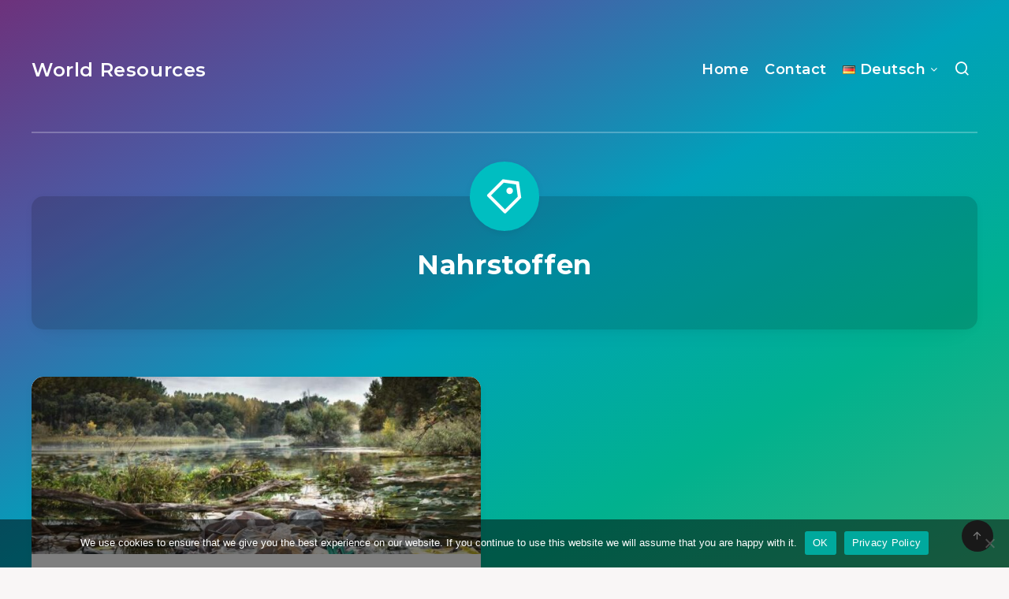

--- FILE ---
content_type: text/html; charset=UTF-8
request_url: https://worldresources.com/tag/nahrstoffen/
body_size: 10566
content:
<!DOCTYPE html>
<html lang="de-DE">
<head>
    <meta charset="UTF-8">
    <meta name="viewport" content="width=device-width, initial-scale=1, maximum-scale=5">
        <meta name='robots' content='index, follow, max-image-preview:large, max-snippet:-1, max-video-preview:-1' />
<script async src="https://pagead2.googlesyndication.com/pagead/js/adsbygoogle.js?client=ca-pub-4277556047340800" crossorigin="anonymous"></script>
	<!-- This site is optimized with the Yoast SEO Premium plugin v23.7 (Yoast SEO v23.7) - https://yoast.com/wordpress/plugins/seo/ -->
	<title>Nahrstoffen - World Resources</title>
	<meta name="description" content="You can find here all the articles related to this term." />
	<link rel="canonical" href="https://worldresources.com/tag/nahrstoffen/" />
	<meta property="og:locale" content="de_DE" />
	<meta property="og:type" content="article" />
	<meta property="og:title" content="Nahrstoffen" />
	<meta property="og:description" content="You can find here all the articles related to this term." />
	<meta property="og:url" content="https://worldresources.com/tag/nahrstoffen/" />
	<meta property="og:site_name" content="World Resources" />
	<meta name="twitter:card" content="summary_large_image" />
	<script type="application/ld+json" class="yoast-schema-graph">{"@context":"https://schema.org","@graph":[{"@type":"CollectionPage","@id":"https://worldresources.com/tag/nahrstoffen/","url":"https://worldresources.com/tag/nahrstoffen/","name":"Nahrstoffen - World Resources","isPartOf":{"@id":"https://worldresources.com/de/#website"},"primaryImageOfPage":{"@id":"https://worldresources.com/tag/nahrstoffen/#primaryimage"},"image":{"@id":"https://worldresources.com/tag/nahrstoffen/#primaryimage"},"thumbnailUrl":"https://worldresources.com/wp-content/uploads/2022/01/pollution.jpg","description":"You can find here all the articles related to this term.","breadcrumb":{"@id":"https://worldresources.com/tag/nahrstoffen/#breadcrumb"},"inLanguage":"de"},{"@type":"ImageObject","inLanguage":"de","@id":"https://worldresources.com/tag/nahrstoffen/#primaryimage","url":"https://worldresources.com/wp-content/uploads/2022/01/pollution.jpg","contentUrl":"https://worldresources.com/wp-content/uploads/2022/01/pollution.jpg","width":950,"height":500,"caption":"Verschmutztes Wasser"},{"@type":"BreadcrumbList","@id":"https://worldresources.com/tag/nahrstoffen/#breadcrumb","itemListElement":[{"@type":"ListItem","position":1,"name":"Home","item":"https://worldresources.com/de/"},{"@type":"ListItem","position":2,"name":"Nahrstoffen"}]},{"@type":"WebSite","@id":"https://worldresources.com/de/#website","url":"https://worldresources.com/de/","name":"World Resources","description":"The World and its Problems","publisher":{"@id":"https://worldresources.com/de/#organization"},"potentialAction":[{"@type":"SearchAction","target":{"@type":"EntryPoint","urlTemplate":"https://worldresources.com/de/?s={search_term_string}"},"query-input":{"@type":"PropertyValueSpecification","valueRequired":true,"valueName":"search_term_string"}}],"inLanguage":"de"},{"@type":"Organization","@id":"https://worldresources.com/de/#organization","name":"WorldResources.com","url":"https://worldresources.com/de/","logo":{"@type":"ImageObject","inLanguage":"de","@id":"https://worldresources.com/de/#/schema/logo/image/","url":"https://worldresources.com/wp-content/uploads/2021/03/alberta-canada.jpg","contentUrl":"https://worldresources.com/wp-content/uploads/2021/03/alberta-canada.jpg","width":2000,"height":1200,"caption":"WorldResources.com"},"image":{"@id":"https://worldresources.com/de/#/schema/logo/image/"}}]}</script>
	<!-- / Yoast SEO Premium plugin. -->


<link rel='dns-prefetch' href='//fonts.googleapis.com' />
<link rel='preconnect' href='//www.google-analytics.com' />
<link rel="alternate" type="application/rss+xml" title="World Resources &raquo; Feed" href="https://worldresources.com/de/feed/" />
<link rel="alternate" type="application/rss+xml" title="World Resources &raquo; Kommentar-Feed" href="https://worldresources.com/de/comments/feed/" />
<link rel="alternate" type="application/rss+xml" title="World Resources &raquo; Nahrstoffen Schlagwort-Feed" href="https://worldresources.com/tag/nahrstoffen/feed/" />
<script>
window._wpemojiSettings = {"baseUrl":"https:\/\/s.w.org\/images\/core\/emoji\/15.0.3\/72x72\/","ext":".png","svgUrl":"https:\/\/s.w.org\/images\/core\/emoji\/15.0.3\/svg\/","svgExt":".svg","source":{"concatemoji":"https:\/\/worldresources.com\/wp-includes\/js\/wp-emoji-release.min.js?ver=6.6.2"}};
/*! This file is auto-generated */
!function(i,n){var o,s,e;function c(e){try{var t={supportTests:e,timestamp:(new Date).valueOf()};sessionStorage.setItem(o,JSON.stringify(t))}catch(e){}}function p(e,t,n){e.clearRect(0,0,e.canvas.width,e.canvas.height),e.fillText(t,0,0);var t=new Uint32Array(e.getImageData(0,0,e.canvas.width,e.canvas.height).data),r=(e.clearRect(0,0,e.canvas.width,e.canvas.height),e.fillText(n,0,0),new Uint32Array(e.getImageData(0,0,e.canvas.width,e.canvas.height).data));return t.every(function(e,t){return e===r[t]})}function u(e,t,n){switch(t){case"flag":return n(e,"\ud83c\udff3\ufe0f\u200d\u26a7\ufe0f","\ud83c\udff3\ufe0f\u200b\u26a7\ufe0f")?!1:!n(e,"\ud83c\uddfa\ud83c\uddf3","\ud83c\uddfa\u200b\ud83c\uddf3")&&!n(e,"\ud83c\udff4\udb40\udc67\udb40\udc62\udb40\udc65\udb40\udc6e\udb40\udc67\udb40\udc7f","\ud83c\udff4\u200b\udb40\udc67\u200b\udb40\udc62\u200b\udb40\udc65\u200b\udb40\udc6e\u200b\udb40\udc67\u200b\udb40\udc7f");case"emoji":return!n(e,"\ud83d\udc26\u200d\u2b1b","\ud83d\udc26\u200b\u2b1b")}return!1}function f(e,t,n){var r="undefined"!=typeof WorkerGlobalScope&&self instanceof WorkerGlobalScope?new OffscreenCanvas(300,150):i.createElement("canvas"),a=r.getContext("2d",{willReadFrequently:!0}),o=(a.textBaseline="top",a.font="600 32px Arial",{});return e.forEach(function(e){o[e]=t(a,e,n)}),o}function t(e){var t=i.createElement("script");t.src=e,t.defer=!0,i.head.appendChild(t)}"undefined"!=typeof Promise&&(o="wpEmojiSettingsSupports",s=["flag","emoji"],n.supports={everything:!0,everythingExceptFlag:!0},e=new Promise(function(e){i.addEventListener("DOMContentLoaded",e,{once:!0})}),new Promise(function(t){var n=function(){try{var e=JSON.parse(sessionStorage.getItem(o));if("object"==typeof e&&"number"==typeof e.timestamp&&(new Date).valueOf()<e.timestamp+604800&&"object"==typeof e.supportTests)return e.supportTests}catch(e){}return null}();if(!n){if("undefined"!=typeof Worker&&"undefined"!=typeof OffscreenCanvas&&"undefined"!=typeof URL&&URL.createObjectURL&&"undefined"!=typeof Blob)try{var e="postMessage("+f.toString()+"("+[JSON.stringify(s),u.toString(),p.toString()].join(",")+"));",r=new Blob([e],{type:"text/javascript"}),a=new Worker(URL.createObjectURL(r),{name:"wpTestEmojiSupports"});return void(a.onmessage=function(e){c(n=e.data),a.terminate(),t(n)})}catch(e){}c(n=f(s,u,p))}t(n)}).then(function(e){for(var t in e)n.supports[t]=e[t],n.supports.everything=n.supports.everything&&n.supports[t],"flag"!==t&&(n.supports.everythingExceptFlag=n.supports.everythingExceptFlag&&n.supports[t]);n.supports.everythingExceptFlag=n.supports.everythingExceptFlag&&!n.supports.flag,n.DOMReady=!1,n.readyCallback=function(){n.DOMReady=!0}}).then(function(){return e}).then(function(){var e;n.supports.everything||(n.readyCallback(),(e=n.source||{}).concatemoji?t(e.concatemoji):e.wpemoji&&e.twemoji&&(t(e.twemoji),t(e.wpemoji)))}))}((window,document),window._wpemojiSettings);
</script>
<style id='wp-emoji-styles-inline-css'>

	img.wp-smiley, img.emoji {
		display: inline !important;
		border: none !important;
		box-shadow: none !important;
		height: 1em !important;
		width: 1em !important;
		margin: 0 0.07em !important;
		vertical-align: -0.1em !important;
		background: none !important;
		padding: 0 !important;
	}
</style>
<link rel='stylesheet' id='cookie-notice-front-css' href='https://worldresources.com/wp-content/plugins/cookie-notice/css/front.min.css?ver=2.4.18' media='all' />
<link rel='stylesheet' id='epcl-theme-css' href='https://worldresources.com/wp-content/themes/breek/assets/dist/style.min.css?ver=4.1.0' media='all' />
<link rel='stylesheet' id='plugins-css' href='https://worldresources.com/wp-content/themes/breek/assets/dist/plugins.min.css?ver=4.1.0' media='all' />
<style id='plugins-inline-css'>
#header .logo a, #header a.sticky-logo{ 
            color: #ffffff; }#header .logo a i.fa, #footer .logo a i.fa{ 
            color: #ffffff; }#author{ 
            background-color: rgba(0,0,0,0.15); }body{ font-size: ; }div.tags{ display: none !important; }.pace{ display: none; }[data-aos="fade-up"]:not(#single), [data-aos="fade"]:not(#single){ opacity: 1 !important; transform: none !important; }#single[data-aos="fade-up"],  #single[data-aos="fade"]{ opacity: 1 !important; transform: none !important; }
</style>
<link rel='stylesheet' id='epcl-google-fonts-css' href='https://fonts.googleapis.com/css?family=Poppins%3A400%2C400i%2C500%2C600%2C600i%2C700%2C700i%7CMontserrat%3A400%2C500%2C600%2C700&#038;subset=latin%2Clatin-ext&#038;display=swap' media='all' />
<script id="cookie-notice-front-js-before">
var cnArgs = {"ajaxUrl":"https:\/\/worldresources.com\/wp-admin\/admin-ajax.php","nonce":"62702cc7e7","hideEffect":"slide","position":"bottom","onScroll":false,"onScrollOffset":100,"onClick":false,"cookieName":"cookie_notice_accepted","cookieTime":2147483647,"cookieTimeRejected":3600,"globalCookie":false,"redirection":false,"cache":false,"revokeCookies":false,"revokeCookiesOpt":"automatic"};
</script>
<script src="https://worldresources.com/wp-content/plugins/cookie-notice/js/front.min.js?ver=2.4.18" id="cookie-notice-front-js"></script>
<script src="https://worldresources.com/wp-includes/js/jquery/jquery.min.js?ver=3.7.1" id="jquery-core-js"></script>
<script src="https://worldresources.com/wp-includes/js/jquery/jquery-migrate.min.js?ver=3.4.1" id="jquery-migrate-js"></script>
<link rel="https://api.w.org/" href="https://worldresources.com/wp-json/" /><link rel="alternate" title="JSON" type="application/json" href="https://worldresources.com/wp-json/wp/v2/tags/10671" /><link rel="EditURI" type="application/rsd+xml" title="RSD" href="https://worldresources.com/xmlrpc.php?rsd" />
<meta name="generator" content="WordPress 6.6.2" />
<link rel="icon" href="https://worldresources.com/wp-content/uploads/2021/03/worldresources-icon-100x100.png" sizes="32x32" />
<link rel="icon" href="https://worldresources.com/wp-content/uploads/2021/03/worldresources-icon-300x300.png" sizes="192x192" />
<link rel="apple-touch-icon" href="https://worldresources.com/wp-content/uploads/2021/03/worldresources-icon-300x300.png" />
<meta name="msapplication-TileImage" content="https://worldresources.com/wp-content/uploads/2021/03/worldresources-icon-300x300.png" />
</head>
<body class="archive tag tag-nahrstoffen tag-10671 wp-embed-responsive cookies-not-set">
    <svg xmlns="http://www.w3.org/2000/svg" xmlns:xlink="http://www.w3.org/1999/xlink" style="display: none;">

	<symbol id="tag" viewBox="0 0 24 24">
        <g>
            <path fill="none" d="M0 0h24v24H0z"/>
            <path d="M10.9 2.1l9.899 1.415 1.414 9.9-9.192 9.192a1 1 0 0 1-1.414 0l-9.9-9.9a1 1 0 0 1 0-1.414L10.9 2.1zm.707 2.122L3.828 12l8.486 8.485 7.778-7.778-1.06-7.425-7.425-1.06zm2.12 6.364a2 2 0 1 1 2.83-2.829 2 2 0 0 1-2.83 2.829z"/>
        </g>
	</symbol>

    <symbol id="copy" viewBox="0 0 24 24">
        <g>
            <path fill="none" d="M0 0h24v24H0z"/>
            <path d="M7 6V3a1 1 0 0 1 1-1h12a1 1 0 0 1 1 1v14a1 1 0 0 1-1 1h-3v3c0 .552-.45 1-1.007 1H4.007A1.001 1.001 0 0 1 3 21l.003-14c0-.552.45-1 1.007-1H7zM5.003 8L5 20h10V8H5.003zM9 6h8v10h2V4H9v2z"/>
        </g>
    </symbol>

    <symbol id="calendar" viewBox="0 0 24 24">
        <g>
            <path fill="none" d="M0 0h24v24H0z"/>
            <path d="M17 3h4a1 1 0 0 1 1 1v16a1 1 0 0 1-1 1H3a1 1 0 0 1-1-1V4a1 1 0 0 1 1-1h4V1h2v2h6V1h2v2zm-2 2H9v2H7V5H4v4h16V5h-3v2h-2V5zm5 6H4v8h16v-8z"/>
        </g>
    </symbol>

    <symbol id="comments-icon" viewBox="0 0 24 24">
        <g id="a" clip-path="url(#b)"><path d="M24,0H0V24H24Z" fill="none"/><path d="M14,3H10a8,8,0,0,0,0,16v3.5c5-2,12-5,12-11.5a8,8,0,0,0-8-8ZM12,17H10A6,6,0,0,1,10,5h4a6,6,0,0,1,6,6c0,3.61-2.462,5.966-8,8.48Z"/></g>
    </symbol>

    <symbol id="views-icon" viewBox="0 0 24 24">
    <g>
        <path fill="none" d="M0 0h24v24H0z"/>
        <path d="M9 18H4v-8h5v8zm-2-2v-4H6v4h1zm6 0V8h-1v8h1zm2 2h-5V6h5v12zm4-2V4h-1v12h1zm2 2h-5V2h5v16zm1 4H3v-2h19v2z"/>
    </g>
    </symbol>

    <symbol id="envelope" viewBox="1 -95 511.99998 511">
        <path d="m16 32.5v256c0 8.835938 7.164062 16 16 16h448c8.835938 0 16-7.164062 16-16v-256l-240 112zm0 0" fill="#333"/><path d="m480 16.5h-448c-8.835938 0-16 7.164062-16 16l240 112 240-112c0-8.835938-7.164062-16-16-16zm0 0" fill="#333"/><path d="m512 32.117188c0-.207032 0-.386719 0-.59375-.527344-17.289063-14.699219-31.03125-32-31.023438h-448c-17.261719.042969-31.378906 13.769531-31.9023438 31.023438v.59375c0 .207031-.0976562.253906-.0976562.382812v256c0 17.671875 14.328125 32 32 32h448c17.671875 0 32-14.328125 32-32v-256c0-.128906 0-.257812 0-.382812zm-53.839844.382812-202.160156 94.398438-202.160156-94.398438zm-426.160156 256v-230.878906l217.230469 101.375c4.292969 2.003906 9.246093 2.003906 13.539062 0l217.230469-101.375v230.878906zm0 0" fill="#fff"/>
    </symbol>

    <symbol id="tiktok-icon" viewBox="0 0 512 512">
        <path fill="none" d="M0 0h24v24H0z"/>
        <path d="m480.32 128.39c-29.22 0-56.18-9.68-77.83-26.01-24.83-18.72-42.67-46.18-48.97-77.83-1.56-7.82-2.4-15.89-2.48-24.16h-83.47v228.08l-.1 124.93c0 33.4-21.75 61.72-51.9 71.68-8.75 2.89-18.2 4.26-28.04 3.72-12.56-.69-24.33-4.48-34.56-10.6-21.77-13.02-36.53-36.64-36.93-63.66-.63-42.23 33.51-76.66 75.71-76.66 8.33 0 16.33 1.36 23.82 3.83v-62.34-22.41c-7.9-1.17-15.94-1.78-24.07-1.78-46.19 0-89.39 19.2-120.27 53.79-23.34 26.14-37.34 59.49-39.5 94.46-2.83 45.94 13.98 89.61 46.58 121.83 4.79 4.73 9.82 9.12 15.08 13.17 27.95 21.51 62.12 33.17 98.11 33.17 8.13 0 16.17-.6 24.07-1.77 33.62-4.98 64.64-20.37 89.12-44.57 30.08-29.73 46.7-69.2 46.88-111.21l-.43-186.56c14.35 11.07 30.04 20.23 46.88 27.34 26.19 11.05 53.96 16.65 82.54 16.64v-60.61-22.49c.02.02-.22.02-.24.02z"/>
    </symbol>

    <symbol id="patreon-icon" enable-background="new 0 0 24 24" viewBox="0 0 24 24"><path d="m0 .5h4.219v23h-4.219z"/><path d="m15.384.5c-4.767 0-8.644 3.873-8.644 8.633 0 4.75 3.877 8.61 8.644 8.61 4.754 0 8.616-3.865 8.616-8.61 0-4.759-3.863-8.633-8.616-8.633z"/></symbol>

</svg>    <!-- start: #wrapper -->
    <div id="wrapper">
		
<!-- start: #header -->
<header id="header" class="minimalist">

                      
        <div class="menu-mobile">
            <i class="remixicon remixicon-menu-line"></i>
        </div>
    
	<!-- start: .menu-wrapper -->
	<div class="menu-wrapper">
		<div class="grid-container">
            
							<div class="logo text-logo">
					<a href="https://worldresources.com/de/" class="title white no-margin">
												World Resources					</a>
				</div>
            
            
                        
			<!-- start: .main-nav -->
			<nav class="main-nav gradient-effect">
				<ul id="menu-top-menu" class="menu"><li id="menu-item-21" class="menu-item menu-item-type-custom menu-item-object-custom menu-item-21"><a href="https://worldresources.com">Home</a></li>
<li id="menu-item-24" class="menu-item menu-item-type-post_type menu-item-object-page menu-item-24"><a href="https://worldresources.com/contact/">Contact</a></li>
<li id="menu-item-401" class="pll-parent-menu-item menu-item menu-item-type-custom menu-item-object-custom menu-item-has-children menu-item-401"><a href="#pll_switcher"><img src="[data-uri]" alt="" width="16" height="11" style="width: 16px; height: 11px;" /><span style="margin-left:0.3em;">Deutsch</span></a>
<ul class="sub-menu">
	<li id="menu-item-401-en" class="lang-item lang-item-3232 lang-item-en no-translation lang-item-first menu-item menu-item-type-custom menu-item-object-custom menu-item-401-en"><a href="https://worldresources.com/" hreflang="en-US" lang="en-US"><img src="[data-uri]" alt="" width="16" height="11" style="width: 16px; height: 11px;" /><span style="margin-left:0.3em;">English</span></a></li>
	<li id="menu-item-401-ru" class="lang-item lang-item-3239 lang-item-ru no-translation menu-item menu-item-type-custom menu-item-object-custom menu-item-401-ru"><a href="https://worldresources.com/ru/" hreflang="ru-RU" lang="ru-RU"><img src="[data-uri]" alt="" width="16" height="11" style="width: 16px; height: 11px;" /><span style="margin-left:0.3em;">Русский</span></a></li>
	<li id="menu-item-401-it" class="lang-item lang-item-3243 lang-item-it no-translation menu-item menu-item-type-custom menu-item-object-custom menu-item-401-it"><a href="https://worldresources.com/it/" hreflang="it-IT" lang="it-IT"><img src="[data-uri]" alt="" width="16" height="11" style="width: 16px; height: 11px;" /><span style="margin-left:0.3em;">Italiano</span></a></li>
	<li id="menu-item-401-es" class="lang-item lang-item-3247 lang-item-es no-translation menu-item menu-item-type-custom menu-item-object-custom menu-item-401-es"><a href="https://worldresources.com/es/" hreflang="es-ES" lang="es-ES"><img src="[data-uri]" alt="" width="16" height="11" style="width: 16px; height: 11px;" /><span style="margin-left:0.3em;">Español</span></a></li>
	<li id="menu-item-401-fr" class="lang-item lang-item-3251 lang-item-fr no-translation menu-item menu-item-type-custom menu-item-object-custom menu-item-401-fr"><a href="https://worldresources.com/fr/" hreflang="fr-FR" lang="fr-FR"><img src="[data-uri]" alt="" width="16" height="11" style="width: 16px; height: 11px;" /><span style="margin-left:0.3em;">Français</span></a></li>
	<li id="menu-item-401-ro" class="lang-item lang-item-3255 lang-item-ro no-translation menu-item menu-item-type-custom menu-item-object-custom menu-item-401-ro"><a href="https://worldresources.com/ro/" hreflang="ro-RO" lang="ro-RO"><img src="[data-uri]" alt="" width="16" height="11" style="width: 16px; height: 11px;" /><span style="margin-left:0.3em;">Română</span></a></li>
</ul>
</li>
<li class="search-menu-item hide-on-mobile hide-on-tablet"><a href="#search-lightbox" class="lightbox mfp-inline"><i class="remixicon remixicon-search-line"></i></a></li></ul>			</nav>
            <!-- end: .main-nav -->

                            <a href="#search-lightbox" class="lightbox epcl-search-button mfp-inline hide-on-desktop"><i class="remixicon remixicon-search-line"></i></a>
            
            <div class="clear"></div>
            <div class="border hide-on-tablet hide-on-mobile"></div>
		</div>
		<div class="clear"></div>
	</div>
	<!-- end: .menu-wrapper -->

	<div class="clear"></div>
</header>
<!-- end: #header -->


        <div class="hide-on-mobile hide-on-tablet hide-on-desktop">
        <div id="search-lightbox" class="mfp-hide grid-container grid-small grid-parent">
            <h4 class="title small white textcenter fw-normal hide-on-mobile hide-on-tablet">Drücke <span>ESC</span> zum schließen</h4>
            <div class="search-wrapper section">                
                <form action="https://worldresources.com/de/" method="get" class="search-form">
	<input type="text" name="s" id="s" value="" class="search-field" placeholder="Tippen zum Suche..." aria-label="Tippen zum Suche..." required>
	<button type="submit" class="submit" aria-label="Absenden"><i class="remixicon remixicon-search-line"></i></button>
</form>
            </div>
        </div>
    </div>
<!-- start: #archives-->
<main id="archives" class="main">
    
    <div class="grid-container section">
        <div class="tag-description section textcenter cover " >
            <div class="grid-container grid-small">
                <h1 class="title large white fw-bold nm-bottom">Nahrstoffen</h1>
                                <span class="icon"><svg><use xlink:href="#tag"></use></svg></span>
                <div class="clear"></div>
            </div>
            <div class="overlay"></div>
        </div>
    </div>

            
<div class="grid-container module-wrapper enable-masonry no-sidebar" data-aos="fade">

    <!-- start: .content-wrapper -->
    <div class="content-wrapper grid-posts grid-sidebar ">
        <div class="clearfix">
            <!-- start: .center -->
            <div class="left-content grid-70">

                                    <!-- start: .articles -->
                    <div class="articles">
                                                                                    
<article class="default index-0 grid-50 no-author tablet-grid-50 mobile-grid-100 np-mobile&quot; post-149 post type-post status-publish format-standard has-post-thumbnail hentry category-alle-artikel tag-afrika tag-algen tag-asien tag-branchen tag-chemische-reaktion tag-darmkrankheiten tag-einrichtungen tag-einwohner tag-erde tag-erhaltung tag-eutrophierung tag-fabriken tag-filterung tag-fische tag-flusse tag-fotos tag-geflugel tag-geld tag-generationen tag-globalen-erwarmung tag-golf-von-mexiko tag-grundwasser tag-indien tag-kinder tag-landwirte tag-meereslebewesen tag-menschen tag-nahrstoffen tag-nationen tag-natur tag-olpest tag-ozeane tag-pflanzen tag-reinheit tag-sauberes-wasser tag-saurer-regen tag-schadstoffkonzentrationen tag-seen tag-studien tag-tiere tag-umwelt tag-verantwortung tag-vereinigte-konigreich tag-vereinigten-staaten tag-verunreinigungen tag-vorsichtsmassnahmen tag-wasser tag-wasserverschmutzung tag-wasservogeln tag-wasserwege tag-werke tag-wildtiere tag-zugang">
    <div class="article-wrapper">

        <header>
                        	<div class="post-format-image post-format-wrapper ">
        			<div class="featured-image">
                                                    <a href="https://worldresources.com/wasser-ozeane-seen-grundwasser-und-flusse/" class="thumb hover-effect">
                                                                                    <span class="fullimage cover" role="img" aria-label="Wie wichtig ist Wasser für die Umwelt?" style="background-image: url(https://worldresources.com/wp-content/uploads/2022/01/pollution-700x368.jpg);"></span>
                                                                        </a>
                                <div class="tags absolute"><a href="https://worldresources.com/alle-artikel/" class="tag-link-3237">Alle Artikel</a></div>			</div>
			</div>
                            <div class="meta">
                    <time datetime="2021-04-09"><i class="remixicon remixicon-calendar-line"></i> April 9, 2021</time>
                    <div class="clear"></div>
                </div>
                                        <h2 class="title main-title gradient-effect"><a href="https://worldresources.com/wasser-ozeane-seen-grundwasser-und-flusse/">Wie wichtig ist Wasser für die Umwelt?</a></h2>
                        
        </header>

        <div class="post-excerpt">
                            Geschätzte Lesezeit: 4 Minuten
Sauberes Wasser ist nicht nur eine Notwendigkeit für den Menschen, sondern Pflanzen und Tiere sind auch auf frei fließendes Wasser angewiesen, das die Ozeane, Flüsse, Seen und Teiche unserer großen Erde füllt. Als Menschen tragen wir[&hellip;]                        <div class="clear"></div>
        </div>  

        
        <footer class="author-meta">
                                                    <a href="https://worldresources.com/wasser-ozeane-seen-grundwasser-und-flusse/#comments" class="comments meta-info alignright" title="Gehe zu den Kommentaren">                                 <span class="comment-count">0</span>
                                        <i class="remixicon remixicon-chat-1-line fa-flip-horizontal"></i>
                </a>
                                        <div class="views-counter meta-info alignright" title="Ansichten">
                    389 <i class="remixicon remixicon-fire-line"></i>
                </div>
                        <div class="clear"></div>
        </footer>
        <div class="border"></div>        
    </div>
</article>



                                                                        </div>
                    <!-- end: .articles -->

                        <div class="separator last hide-on-tablet hide-on-mobile"></div>
    <div class="clear"></div>
    <!-- start: .epcl-pagination -->
    <div class="epcl-pagination section">
        <div class="nav">
                        <span class="page-number">
                Seite 1                von 1            </span>
                    </div>
    </div>
    <!-- end: .epcl-pagination -->

                    
                    

            </div>
            <!-- end: .center -->

                    </div>

    </div>
    <!-- end: .content-wrapper -->
</div>
    
</main>
<!-- end: #archives -->


        <!-- start: #footer -->
<footer id="footer" class="grid-container no-sidebar">

    
            <br>
    
	                <a id="back-to-top" class="epcl-button dark"><i class="remixicon remixicon-arrow-up-line"></i></a>
    
</footer>
<!-- end: #footer -->
        <div class="clear"></div>
    </div>
    <!-- end: #wrapper --> 

    <!-- W3TC-include-css -->
    <!-- W3TC-include-js-head -->

    <link rel='stylesheet' id='epcl-fontawesome-css' href='https://worldresources.com/wp-content/themes/breek/assets/dist/fontawesome.min.css?ver=4.1.0' media='all' />
<link rel='stylesheet' id='epcl-remixicons-css' href='https://worldresources.com/wp-content/themes/breek/assets/dist/remixicons.min.css?ver=4.1.0' media='all' />
<script src="https://worldresources.com/wp-content/plugins/ungrabber/js/hotkeys.min.js?ver=3.0.3" id="mdp-ungrabber-hotkeys-js"></script>
<script id="mdp-ungrabber-js-extra">
var mdpUnGrabber = {"selectAll":"on","copy":"on","cut":"on","paste":"on","save":"on","viewSource":"on","printPage":"on","developerTool":"on","windowBlur":"off","tabHidden":"off","readerMode":"on","rightClick":"on","rightClickImage":"off","textSelection":"on","imageDragging":"on"};
</script>
<script src="https://worldresources.com/wp-content/plugins/ungrabber/js/ungrabber.min.js?ver=3.0.3" id="mdp-ungrabber-js"></script>
<script src="https://worldresources.com/wp-content/plugins/ungrabber/js/devtools-detect.min.js?ver=3.0.3" id="mdp-ungrabber-devtools-js"></script>
<script src="https://worldresources.com/wp-content/themes/breek/assets/js/jquery.lazyload.min.js?ver=4.1.0" id="lazy-load-js"></script>
<script src="https://worldresources.com/wp-includes/js/imagesloaded.min.js?ver=5.0.0" id="imagesloaded-js"></script>
<script src="https://worldresources.com/wp-includes/js/masonry.min.js?ver=4.2.2" id="masonry-js"></script>
<script src="https://worldresources.com/wp-content/themes/breek/assets/js/aos.js?ver=4.1.0" id="aos-js"></script>
<script src="https://worldresources.com/wp-content/themes/breek/assets/js/slick.min.js?ver=4.1.0" id="slick-js"></script>
<script src="https://worldresources.com/wp-content/themes/breek/assets/js/jquery.nice-select.min.js?ver=4.1.0" id="nice-select-js"></script>
<script src="https://worldresources.com/wp-content/themes/breek/assets/js/jflickrfeed.min.js?ver=4.1.0" id="jflickrfeed-js"></script>
<script src="https://worldresources.com/wp-content/themes/breek/assets/js/jquery.magnific-popup.min.js?ver=4.1.0" id="magnific-popup-js"></script>
<script src="https://worldresources.com/wp-content/themes/breek/assets/js/jquery.sticky-sidebar.min.js?ver=4.1.0" id="sticky-sidebar-js"></script>
<script src="https://worldresources.com/wp-content/themes/breek/assets/js/theia-sidebar.min.js?ver=4.1.0" id="theia-sidebar-js"></script>
<script src="https://worldresources.com/wp-content/themes/breek/assets/js/jquery.sticky.min.js?ver=4.1.0" id="sticky-js"></script>
<script src="https://worldresources.com/wp-content/themes/breek/assets/js/jquery.tooltipster.min.js?ver=4.1.0" id="tooltipster-js"></script>
<script src="https://worldresources.com/wp-content/themes/breek/assets/js/pace.min.js?ver=4.1.0" id="pace-js"></script>
<script src="https://worldresources.com/wp-content/themes/breek/assets/js/preload-css.min.js?ver=4.1.0" id="preload-css-js"></script>
<script src="https://worldresources.com/wp-content/themes/breek/assets/js/prism.min.js?ver=4.1.0" id="prism-js"></script>
<script id="epcl-functions-js-extra">
var ajax_var = {"url":"https:\/\/worldresources.com\/wp-admin\/admin-ajax.php","nonce":"6ccaa712f8"};
</script>
<script src="https://worldresources.com/wp-content/themes/breek/assets/js/functions.js?ver=4.1.0" id="epcl-functions-js"></script>
<script src="https://worldresources.com/wp-content/themes/breek/assets/js/shortcodes.js?ver=4.1.0" id="epcl-shortcodes-js"></script>

		<!-- Cookie Notice plugin v2.4.18 by Hu-manity.co https://hu-manity.co/ -->
		<div id="cookie-notice" role="dialog" class="cookie-notice-hidden cookie-revoke-hidden cn-position-bottom" aria-label="Cookie Notice" style="background-color: rgba(0,0,0,0.5);"><div class="cookie-notice-container" style="color: #fff"><span id="cn-notice-text" class="cn-text-container">We use cookies to ensure that we give you the best experience on our website. If you continue to use this website we will assume that you are happy with it.</span><span id="cn-notice-buttons" class="cn-buttons-container"><a href="#" id="cn-accept-cookie" data-cookie-set="accept" class="cn-set-cookie cn-button" aria-label="OK" style="background-color: #00a99d">OK</a><a href="https://worldresources.com/privacy-policy/" target="_self" id="cn-more-info" class="cn-more-info cn-button" aria-label="Privacy Policy" style="background-color: #00a99d">Privacy Policy</a></span><span id="cn-close-notice" data-cookie-set="accept" class="cn-close-icon" title="No"></span></div>
			
		</div>
		<!-- / Cookie Notice plugin -->            </body>
</html>


--- FILE ---
content_type: text/html; charset=utf-8
request_url: https://www.google.com/recaptcha/api2/aframe
body_size: 266
content:
<!DOCTYPE HTML><html><head><meta http-equiv="content-type" content="text/html; charset=UTF-8"></head><body><script nonce="RtttdwK20ucFEalB2RxZBw">/** Anti-fraud and anti-abuse applications only. See google.com/recaptcha */ try{var clients={'sodar':'https://pagead2.googlesyndication.com/pagead/sodar?'};window.addEventListener("message",function(a){try{if(a.source===window.parent){var b=JSON.parse(a.data);var c=clients[b['id']];if(c){var d=document.createElement('img');d.src=c+b['params']+'&rc='+(localStorage.getItem("rc::a")?sessionStorage.getItem("rc::b"):"");window.document.body.appendChild(d);sessionStorage.setItem("rc::e",parseInt(sessionStorage.getItem("rc::e")||0)+1);localStorage.setItem("rc::h",'1769548415501');}}}catch(b){}});window.parent.postMessage("_grecaptcha_ready", "*");}catch(b){}</script></body></html>